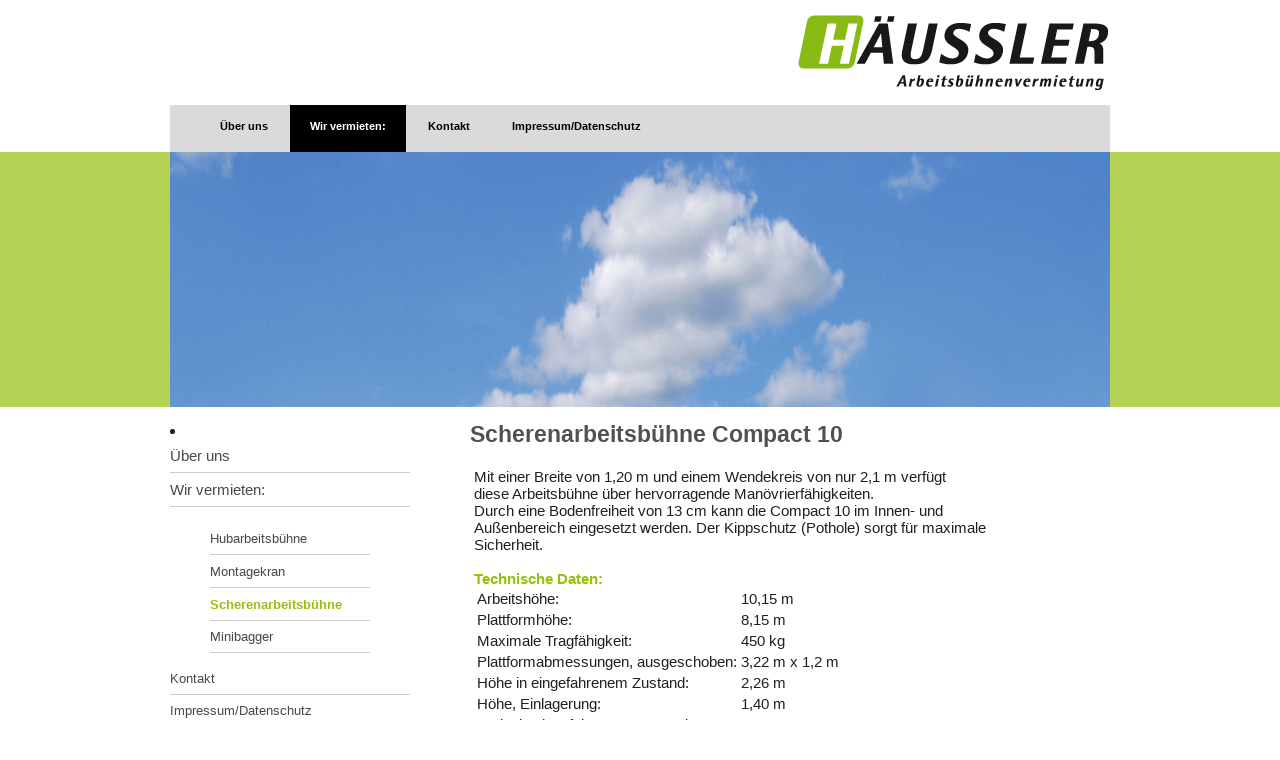

--- FILE ---
content_type: text/html
request_url: http://haeussler-arbeitsbuehnen.de/scherenarbeitsbuehne.html
body_size: 1792
content:
<!DOCTYPE html PUBLIC "-//W3C//DTD XHTML 1.0 Strict//EN" "http://www.w3.org/TR/xhtml1/DTD/xhtml1-strict.dtd">
<!--

-->
<html xmlns="http://www.w3.org/1999/xhtml">

<head>

<!--<script type="text/javascript" src="prototype.js"></script>-->
<script type="text/javascript" src="scriptaculous.js?load=effects,builder"></script>
<script type="text/javascript" src="jquery.js"></script>
<script type="text/javascript" src="slimbox2.js"></script>
<link rel="stylesheet" href="slimbox2.css" type="text/css" media="screen" />
<!--<script type="text/javascript" src="lightbox.js"></script>
<link rel="stylesheet" href="lightbox.css" type="text/css" media="screen" />  -->

<meta http-equiv="content-type" content="text/html; charset=utf-8" />
<title>H&auml;ussler Arbeitsb&uuml;hnenvermietung</title>
<meta name="Test" content="xxxxxxxx" />
<meta name="description" content="" />
<link href="default.css" rel="stylesheet" type="text/css" />
</head>



<body>
<div id="wrapper">
  <div id="header">
    <div id="logo">
    <td style="padding-right:10px">

<img src="images/logo.jpg" alt="H&auml;ussler Arbeitsb&uuml;hnenvermietung" border="" width="916" height="95">

    </div>
    <!-- end div#logo -->
  </div>
  <!-- end div#header -->

  <div id="menu">
    <ul list-style-none;>
      <li><a href="index.html">&Uuml;ber uns</a></li>
      <li class="active"><a href="wir_vermieten.html">Wir vermieten:</a></li>
      <li><a href="kontakt.html">Kontakt</a></li>
      <li><a href="impressum_datenschutz.html">Impressum/Datenschutz</a></li>
    </ul>
  </div>
  <!-- end div#menu -->
  <div id="splash"><img src="images/ueber_uns.jpg" width="940" height="255" alt="" /></div>
  <div id="page">
    <div id="page-bgtop">
      <div id="content">
        <div class="post">
          <h2 class="title"><b>Scherenarbeitsb&uuml;hne Compact 10</b></h2>

          <div class="entry">
           Mit einer Breite von 1,20 m und einem Wendekreis von nur 2,1 m verf&uuml;gt </br>
           diese Arbeitsb&uuml;hne &uuml;ber hervorragende Man&ouml;vrierf&auml;higkeiten. </br>
           Durch eine Bodenfreiheit von 13 cm kann die Compact 10 im Innen- und </br>
           Au&szlig;enbereich eingesetzt werden. Der Kippschutz (Pothole) sorgt f&uuml;r maximale </br>
           Sicherheit.</br>

 </br>

<b><font color="#97bf0d">Technische Daten:</font></b></br>

<table>
 <tr>
   <td>Arbeitsh&ouml;he:</td>
   <td>10,15 m</td>
 </tr>
 <tr>
   <td>Plattformh&ouml;he:</td>
   <td> 8,15 m</td>
 </tr>
 <tr>
   <td>Maximale Tragf&auml;higkeit:</td>
   <td>450 kg</td>
 </tr>
   <tr>
   <td>Plattformabmessungen, ausgeschoben: </td>
   <td>3,22 m x 1,2 m</td>
 </tr>
 <tr>
   <td>H&ouml;he in eingefahrenem Zustand:</td>
   <td> 2,26 m   </td>
 </tr><tr>
   <td>H&ouml;he, Einlagerung:</td>
   <td> 1,40 m   </td>
 </tr><tr>
   <td>Breite in eingefahrenem Zustand:</td>
   <td> 1,20 m </td>
 </tr><tr>
   <td>L&auml;nge in eingefahrenem Zustand: </td>
   <td> 2,45 m</td>
 </tr><tr>
   <td>Hebe-/Senkzeit: </td>
   <td> 51 s/42 s </td>
 </tr><tr>
   <td>Fahrgeschwindigkeit:</td>
   <td> 1 - 3,5 km/h  </td>
 </tr><tr>
   <td>Wenderadius,au&szlig;en:</td>
   <td> 2,50 m      </td>
 </tr>
 <tr>
   <td>
Maximale Steigf&auml;higkeit: </td>
   <td> 23 %   </td>
 </tr>
 <tr>
   <td>Reifen, nichtmarkierend: </td>
   <td>15 x 5    </td>
 </tr>
<tr>
   <td>Antrieb:</td>
   <td> 24V-255 Amp/h       </td>
 </tr>
<tr>
   <td>Gesamtgewicht:</td>
   <td> 2.330 kg  </td>
 </tr>
</table>


</br>
Weitere Informationen erhalten Sie unter <a href="http://www.htvertrieb.de/">H&ouml;hen-Technik-Vertrieb GmbH</a>
</br> oder unter <a href="http://www.haulotte.de ">www.haulotte.de</a>
 </div>

<a href="Bildergalerie_Scherenarbeitsbuehne/1.jpg" rel="lightbox[roadtrip]" title="1"><img src="Bildergalerie_Scherenarbeitsbuehne/1.jpg" alt="" border="0" width="100" height="75"></a>
<a href="Bildergalerie_Scherenarbeitsbuehne/2.jpg" rel="lightbox[roadtrip]" title="1"><img src="Bildergalerie_Scherenarbeitsbuehne/2.jpg" alt="" border="0" width="100" height="75"></a>
<a href="Bildergalerie_Scherenarbeitsbuehne/3.jpg" rel="lightbox[roadtrip]" title="1"><img src="Bildergalerie_Scherenarbeitsbuehne/3.jpg" alt="" border="0" width="100" height="75"></a>
<a href="Bildergalerie_Scherenarbeitsbuehne/4.jpg" rel="lightbox[roadtrip]" title="1"><img src="Bildergalerie_Scherenarbeitsbuehne/4.jpg" alt="" border="0" width="100" height="75"></a>
<a href="Bildergalerie_Scherenarbeitsbuehne/5.jpg" rel="lightbox[roadtrip]" title="1"><img src="Bildergalerie_Scherenarbeitsbuehne/5.jpg" alt="" border="0" width="100" height="75"></a>





       </div>


        </div>

      </div>
      <!-- end div#content -->
      <div id="sidebar">

       <ul>
         </ul>
          </li>
          <li>

            <ul>
              <li><a href="index.html">&Uuml;ber uns</a></li>
              <li><a href="wir_vermieten.html">Wir vermieten:</a></li>


<blockquote>

          <li> <a href="wir_vermieten.html"><font size="-1">Hubarbeitsb&uuml;hne</font></a></li>
          <li> <a href="montagekran.html"><font size="-1">Montagekran</font></a></li>
          <li> <a href="scherenarbeitsbuehne.html"><font size="-1"><b><font color="#97bf0d">Scherenarbeitsb&uuml;hne</b></font></a></li>
          <li> <a href="minibagger.html"><font size="-1">Minibagger</font></a></li>

</blockquote>
              <li><a href="kontakt.html">Kontakt</a></li>
              <li><a href="Impressum_datenschutz.html">Impressum/Datenschutz</a></li>
            </ul>
          </li>
        </ul>
      </div>
      <!-- end div#sidebar -->
      <div style="clear: both; height: 5px"></div>
    </div>
  </div>
  <!-- end div#page -->
  <div id="footer">
    <p>www.haeussler-arbeitsbuehnen.de</p>
  </div>
  <!-- end div#footer -->
</div>
<!-- end div#wrapper -->
</body>
</html>

--- FILE ---
content_type: text/css
request_url: http://haeussler-arbeitsbuehnen.de/slimbox2.css
body_size: 563
content:
/* SLIMBOX */

#lbOverlay {
        position: fixed;
        z-index: 9999;
        left: 0;
        top: 0;
        width: 100%;
        height: 100%;
        background-color: #000;
        cursor: pointer;
}

#lbCenter, #lbBottomContainer {
        position: absolute;
        z-index: 9999;
        overflow: hidden;
        background-color: #fff;
}

.lbLoading {
        background: #fff url(loading.gif) no-repeat center;
}

#lbImage {
        position: absolute;
        left: 0;
        top: 0;
        border: 10px solid #fff;
        background-repeat: no-repeat;
}

#lbPrevLink, #lbNextLink {
        display: block;
        position: absolute;
        top: 0;
        width: 50%;
        outline: none;
}

#lbPrevLink {
        left: 0;
}

#lbPrevLink:hover {
        background: transparent url(prevlabel.gif) no-repeat 0 15%;
}

#lbNextLink {
        right: 0;
}

#lbNextLink:hover {
        background: transparent url(nextlabel.gif) no-repeat 100% 15%;
}

#lbBottom {
        font-family: Verdana, Arial, Geneva, Helvetica, sans-serif;
        font-size: 10px;
        color: #666;
        line-height: 1.4em;
        text-align: left;
        border: 10px solid #fff;
        border-top-style: none;
}

#lbCloseLink {
        display: block;
        float: right;
        width: 66px;
        height: 22px;
        background: transparent url(close.gif) no-repeat center;
        margin: 5px 0;
        outline: none;
}

#lbCaption, #lbNumber {
        margin-right: 71px;
}

#lbCaption {
        font-weight: bold;
}

--- FILE ---
content_type: text/css
request_url: http://haeussler-arbeitsbuehnen.de/default.css
body_size: 1025
content:
<link rel="img/stylesheet" href="css/lightbox.css" type="text/css" media="screen" />

* {
        margin: 0;
        padding: 0;
}

body {
        margin: 0px;
        background: #FFFFFF url(images/img01.jpg) repeat-x left top;
        text-align: left;
        font-family: Helvetica, sans-serif;
        font-size: 15px;
        color: #231F20;
}

h1, h2, h3 {
}

h1 {
}

h2 {
}

h3 {
}

p, blockquote, ul, ol {
        margin-bottom: 10px;
        line-height: 1em;
}

p {
}

blockquote {
}

ul, ol, li {
        margin: 0px;
        padding: 0px;                    0
        list-style:none;
}

a {
        text-decoration: underline;
        color: #7EBA25;
}

a:hover {
        text-decoration: none;
        color: #7EBA25;
}


/* Header */

#header {
        width: 880px;
        height: 105px;
        margin: 0 auto;
}



/* Menu */

#menu {
        width: 940px;
        height: 47px;
        margin: 0 auto;
        background: url(images/img02.jpg) repeat-x left top;
}

#menu ul {
        margin: 0;
        padding: 0;
        list-style: none;
        line-height: normal;
        margin-left: 30px;
}

#menu li {
        display: inline;
        text-align: center;
}

#menu a {
        display: block;
        float: left;
        height: 32px;
        margin-right: 2px;
        padding: 15px 20px 0px 20px;
        text-decoration: none;
        text-align: center;
        text-transform: normal;
        font-size: 11px;
        font-weight: bold;
        color: #000000;
}

#menu a:hover, #menu .active a {
        background: #000000;
        color: #FFFFFF;
}

#splash {
        width: 940px;
        height: 255px;
        margin: 0 auto;
}



#page {
        width: 940px;
        margin: 0 auto;
        padding-top: 15px;
}

#page-bgtop {
}

/* Content */

#content {
        float: right;
        width: 640px;
}
.post {
        margin: 0px 0px 10px 0px;
        border-bottom: 1px solid #CCCCCC;
}

.post .title {
        margin: 0px;
        padding: 0px 0px 0px 0px;
        color: #515151;
}

.post .title a {
        padding: 0px 0px 2px 15px;
        background: #FFFFFF;
        text-decoration: none;
        font-weight: normal;
        color: #000000;
}

.post .entry {
        padding: 20px 4px;
}

.post img {
        float: left;
        padding: 5px 5px;
}

.post .meta {
        text-align: left;
        padding: 0px 0 20px 0;
        font-weight: bold;
        color: #202020;
}

.post .byline {
        float: left;
        margin-top: 30px;
        font-size: 12px;
        font-weight: bold;
        color: #5E5E5E;
}

/* Sidebar */

#sidebar {
        float: left;
        width: 240px;
        margin: 0px;
        padding: 0px 30px 30px 0px;
}

#sidebar ul {
        margin: 0;
        padding: 0;
        list-style: none;
        line-height: normal;
}

#sidebar li {
        margin-bottom: 1px;
}

#sidebar li ul {
        margin: 0px;
        padding: 0px 0px 40px 0px;
}

#sidebar li li {
        margin: 0;
        padding: 8px 0px;
        border: none;
        border-bottom: 1px solid #CCCCCC;
}

#sidebar h2 {
        margin: 0px;
        padding: 0px 0px 20px 0px;
        font-size: 160%;
        font-weight: normal;
        color: #7EBA25;
}

#sidebar h3 {
        font-size: 77%;
        color: #110404;
}

#sidebar p {
        margin: 0;
        line-height: normal;
        color: #D4C792;
}

#sidebar a {
        border: none;
        text-decoration: none;
        color: #4A4949;
}

#sidebar a:hover {
        text-decoration: underline;
}

/* Submenu */

#submenu {
}

/* News */


}

/* Footer */

#footer {
        margin: 0 auto;
        padding: 1px 0px;
        background: #CCCCCC;
        color: #686767;
}

#footer p {
        margin: 0;
        text-align: center;
        font-size: 77%;
}

#footer a {
        text-decoration: underline;
        color: #A1A1A1;
}

#footer a:hover {
        text-decoration: none;
}

<link rel="img/stylesheet" href="css/lightbox.css" type="text/css" media="screen" />